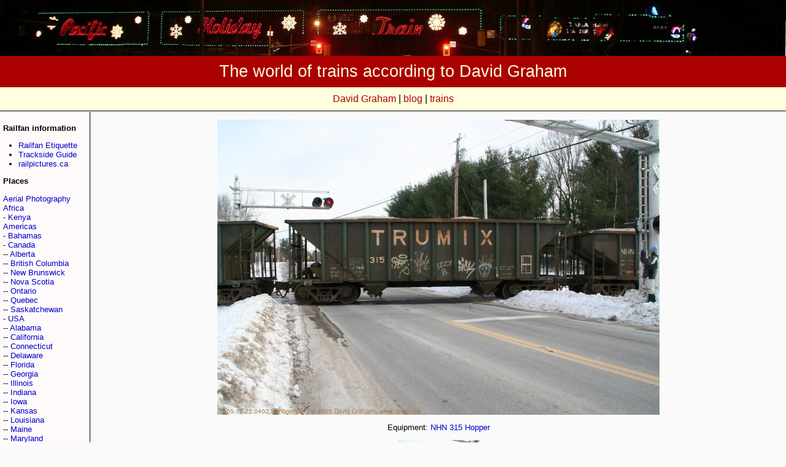

--- FILE ---
content_type: text/css
request_url: https://railfan.ca/include/main.css
body_size: 1053
content:
a {
	color: #0000CD;
	text-decoration: none;
}

a:hover {
	text-decoration: underline;
}

td {
	font-size:10pt;
}

ul {
	margin-left: 15px;
	padding-left: 10px;
}

img {
	border: 0;
}

body {
	margin: 0px;
	padding: 0px;
	background-color: #FAFAFA;
	
	font-family: Sans-Serif, Times;
	font-size: 10pt;
	text-align: center;
	
}
.masthead {
        padding-top: 10px;
        padding-bottom: 10px;
        background-color: #AA0000;
        color: #FFFFDD;
	font-size: 20pt;
	text-align: center;
}	
.toplinks {
        padding-top: 10px;
        padding-bottom: 10px;
        background-color: #FFFFDD;
        color: #000000;
	font-size: 12pt;
	text-align: center;
	border-bottom: 1px solid #000000;
}	
.readpast {
	border-bottom: 5px solid #070882;
	padding: 0px;
}
.divider {
	border-bottom: 1px solid #000000;
	padding: 0px;
}
.mainbody {
	padding: 10px;
}
.footer {
	font-size: 8pt;
	text-align: right;
        padding-bottom: 5px;
        padding-top: 5px;
}
.leftTable {
	height: 1800px;
	vertical-align: top;
	border-right: 1px solid #000000;
	border-left: 0px;
	border-top: 0px;
	border-bottom: 1px solid #000000;
	background-color: #FFFAFA;
	padding-top: 5px;
	padding-bottom: 5px;
	text-align: left;
}
.rightTable {
	height: 1800px;
	vertical-align: top;
	border-left: 1px solid #000000;
	border-right: 0px;
	border-top: 0px;
	border-bottom: 1px solid #000000;
	background-color: #FFFAFA;
	padding-top: 5px;
	padding-bottom: 5px;
	position: relative;
}
.toplinks a {
	color: #AA0000;
}
.hot {
	font-decoration: bold;
	color: #AA0000;
	border-bottom: 1px solid #000000;
	border-top: 1px solid #000000;
	padding: 0px;
}
.video {
	font-size: 8pt;
	padding: 0px;
}
.imageDisplay {
	position: relative;
}
.newsitem {
	background-color: #EEDDDD;
	border-top: 1px solid #000000;
	border-bottom: 1px solid #000000;
}
.leftAdTable {
        height: 100px;
        text-align: left;
        vertical-align: top;
        border-right: 1px solid #000000;
        border-left: 0px;
        border-top: 0px;
        border-bottom: 1px solid #000000;
        background-color: #FFFAFA;
        padding-top: 5px;
        padding-bottom: 5px;
}
.rightAdTable {
        height: 100px;
        position: relative;
        vertical-align: top;
        border-left: 1px solid #000000;
        border-right: 0px;
        border-top: 0px;
        border-bottom: 1px solid #000000;
        background-color: #FFFAFA;
        padding-top: 5px;
        padding-bottom: 5px;
	text-align: right;
}
.videolistyoutube {
	background-color: #AAFFAA;
}
.videolistgoogle {
	background-color: #AAAAFF;
}
.videolistnotavailable {
	background-color: #FFAAAA;
}

.blogEntry {
        border: 0px solid #000000;
        background: #ffffdd;
        padding: 0px;
        margin: 5px 0px 15px 0px;
        border-top: 0px solid #CCCCCC;
        width: 100%;
	border-bottom: 1px solid #000000;
	padding: 0px;
}
.blogEntry img {
	max-height: 100px;
	max-width: 200px;
}
.blogTitle {
        display: block;
        padding: 9px;
        font-size: 8pt;
        background-color: #AA0000;

        font-weight: bold;
        color: #ffffff;
}
.blogTitle a:link {
        color: #ffffff;
}
.blogTitle a:visited {
        color: #ffffff;
}

.blogLink {
	color: #012345;
}
.blogEntryTitle {
        padding: 10px 2px 0px 9px;
        font-size: 16pt;
        font-family: Georgia,Times New Roman,Serif;
        font-weight: normal;
}
.blogEntryLink {
        color: #000000;
        /*background-color: #007700;*/
}
.blogEntryLink a:link {
        color: #770000;
}
.blogEntryLink a:visited {
        color: #770000;
}
.blogEntryComment {
        display: block;
        padding: 9px;
        font-size: 10pt;
}

.join {
	background-color: #ffffdd;
	border: 5px solid #770000;
}
.templateAggregator {
	background-color: #ffffdd;
	border: 2px solid #770000;
	padding: 2px;
}
        
.article {
	text-align: center;
        border: 0px solid #000000;
	background-color: #ffffdd;
        padding: 0px;
        margin: 5px 0px 15px 0px;
        border-top: 0px solid #CCCCCC;
        width: 100%;
	border-bottom: 1px solid #000000;
	padding: 0px;
}
.articleTitle {
	text-align: center;
	background-color: #aa0000;
	color: #ffffdd;
        padding: 0px 0px 0px 0px;
	margin-bottom: 0px;
        font-size: 16pt;
        font-family: Georgia,Times New Roman,Serif;
        font-weight: normal;
}
.articleByLine {
	margin-top: 0px;
	padding-top: 0px;
        padding: 0px 0px 0px 0px;
	font-size: 12pt;
	background-color: #cc0000;
}
.articleContent {
	font-size: 12pt;

}
.lastseen {
        border-width: 10px 10px 10px 10px;
        border-style: solid;
        border-color: #aa0000;
        padding-top: 1px;
        padding-bottom: 1px;
        background-color: #ffffdd;
}

